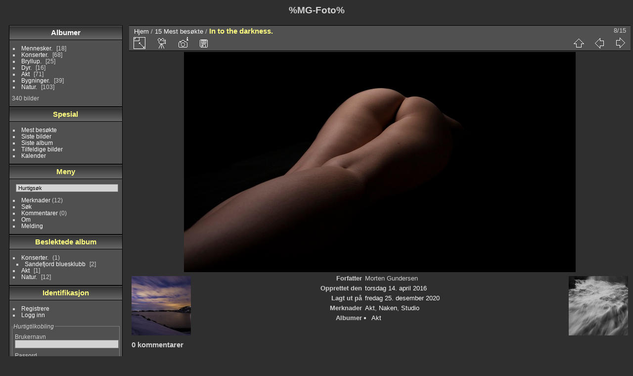

--- FILE ---
content_type: text/html; charset=utf-8
request_url: http://mg-foto.com/picture.php?/39/most_visited
body_size: 4584
content:
<!DOCTYPE html>
<html lang="no" dir="ltr">
<head>
<meta charset="utf-8">
<meta name="generator" content="Piwigo (aka PWG), see piwigo.org">

 
<meta name="author" content="Morten Gundersen">
<meta name="keywords" content="Akt, Naken, Studio">
<meta name="description" content="In to the darkness. - Belle i studio april (183).jpg">

<title>In to the darkness. | MG-Foto</title>
<link rel="shortcut icon" type="image/x-icon" href="themes/default/icon/favicon.ico">

<link rel="start" title="Hjem" href="/" >
<link rel="search" title="Søk" href="search.php" >

<link rel="first" title="Første" href="picture.php?/25/most_visited" ><link rel="prev" title="Forrige" href="picture.php?/398/most_visited" ><link rel="next" title="Neste" href="picture.php?/222/most_visited" ><link rel="last" title="Sist" href="picture.php?/277/most_visited" ><link rel="up" title="Miniatyrbilder" href="index.php?/most_visited" >
<link rel="canonical" href="picture.php?/39">

 
	<!--[if lt IE 7]>
		<link rel="stylesheet" type="text/css" href="themes/default/fix-ie5-ie6.css">
	<![endif]-->
	<!--[if IE 7]>
		<link rel="stylesheet" type="text/css" href="themes/default/fix-ie7.css">
	<![endif]-->
	


<!-- BEGIN get_combined -->
<link rel="stylesheet" type="text/css" href="_data/combined/92o01t.css">


<!-- END get_combined -->

<!--[if lt IE 7]>
<script type="text/javascript" src="themes/default/js/pngfix.js"></script>
<![endif]-->

</head>

<body id="thePicturePage" class="section-most_visited image-39 "  data-infos='{"section":"most_visited","image_id":"39"}'>

<div id="the_page">


<div id="theHeader"><h1>%MG-Foto%</h1></div>


<div id="menubar">
	<dl id="mbCategories">
<dt>
	<a href="index.php?/categories">Albumer</a>
</dt>
<dd>
  <ul>
    <li >
      <a href="index.php?/category/13"  title="18 bilder i dette albumet">Mennesker.</a>
      <span class="menuInfoCat badge" title="18 bilder i dette albumet">18</span>
      </li>
    
    <li >
      <a href="index.php?/category/11"  title="29 bilder i dette albumet / 39 bilder i 1 under-album">Konserter.</a>
      <span class="menuInfoCat badge" title="29 bilder i dette albumet / 39 bilder i 1 under-album">68</span>
      </li>
    
    <li >
      <a href="index.php?/category/10"  title="25 bilder i dette albumet">Bryllup.</a>
      <span class="menuInfoCat badge" title="25 bilder i dette albumet">25</span>
      </li>
    
    <li >
      <a href="index.php?/category/9"  title="16 bilder i dette albumet">Dyr.</a>
      <span class="menuInfoCat badge" title="16 bilder i dette albumet">16</span>
      </li>
    
    <li >
      <a href="index.php?/category/7"  title="71 bilder i dette albumet">Akt</a>
      <span class="menuInfoCat badge" title="71 bilder i dette albumet">71</span>
      </li>
    
    <li >
      <a href="index.php?/category/6"  title="39 bilder i dette albumet">Bygninger.</a>
      <span class="menuInfoCat badge" title="39 bilder i dette albumet">39</span>
      </li>
    
    <li >
      <a href="index.php?/category/4"  title="103 bilder i dette albumet">Natur.</a>
      <span class="menuInfoCat badge" title="103 bilder i dette albumet">103</span>
  </li></ul>

	<p class="totalImages">340 bilder</p>
</dd>
	</dl>
	<dl id="mbSpecials">
<dt>Spesial</dt>
<dd>
	<ul><li><a href="index.php?/most_visited" title="vis mest besøkte bilder">Mest besøkte</a></li><li><a href="index.php?/recent_pics" title="Vis de sist bildene">Siste bilder</a></li><li><a href="index.php?/recent_cats" title="vis nylig oppdaterte album">Siste album</a></li><li><a href="random.php" title="viser en gruppe tilfeldige bilder" rel="nofollow">Tilfeldige bilder</a></li><li><a href="index.php?/created-monthly-calendar" title="Vis hver dag med bilder, måned etter måned" rel="nofollow">Kalender</a></li></ul>
</dd>
	</dl>
	<dl id="mbMenu">
<dt>Meny</dt>
<dd>
	<form action="qsearch.php" method="get" id="quicksearch" onsubmit="return this.q.value!='' && this.q.value!=qsearch_prompt;">
		<p style="margin:0;padding:0">
			<input type="text" name="q" id="qsearchInput" onfocus="if (value==qsearch_prompt) value='';" onblur="if (value=='') value=qsearch_prompt;" style="width:90%">
		</p>
	</form>
	<script type="text/javascript">var qsearch_prompt="Hurtigsøk";document.getElementById('qsearchInput').value=qsearch_prompt;</script>
	<ul><li><a href="tags.php" title="vis tilgjengelige merknader">Merknader</a> (12)</li><li><a href="search.php" title="søk" rel="search">Søk</a></li><li><a href="comments.php" title="vis siste bruker kommentarer">Kommentarer</a> (0)</li><li><a href="about.php" title="Om Piwigo">Om</a></li><li><a href="notification.php" title="RSS feed" rel="nofollow">Melding</a></li></ul>
</dd>
	</dl>
	<dl id="mbRelatedCategories">
<dt>
	Beslektede album
</dt>
<dd>
  <ul>
    <li>
      <a href="" rel="nofollow">Konserter.</a>
      <span class="badge badgeCategories" title="sub-albums">1</span>
    <ul>
    <li>
      <a href="index.php?/category/14" rel="nofollow">Sandefjord bluesklubb</a>
      <span class="badge" title="2 bilder">2</span>
      </li>
    </ul></li>
    <li>
      <a href="index.php?/category/7" rel="nofollow">Akt</a>
      <span class="badge" title="1 bilde">1</span>
      </li>
    
    <li>
      <a href="index.php?/category/4" rel="nofollow">Natur.</a>
      <span class="badge" title="12 bilder">12</span>
  </li></ul>
</dd>
	</dl>
	<dl id="mbIdentification">
<dt>Identifikasjon</dt>
<dd>
<ul><li><a href="register.php" title="Opprett ny konto" rel="nofollow">Registrere</a></li><li><a href="identification.php" rel="nofollow">Logg inn</a></li></ul>
<form method="post" action="identification.php" id="quickconnect"><fieldset><legend>Hurtigtilkobling</legend><div><label for="username">Brukernavn</label><br><input type="text" name="username" id="username" value="" style="width:99%"></div><div><label for="password">Passord</label><br><input type="password" name="password" id="password" style="width:99%"></div><div><label for="remember_me"><input type="checkbox" name="remember_me" id="remember_me" value="1"> Automatisk innlogging</label></div><div><input type="hidden" name="redirect" value="%2Fpicture.php%3F%2F39%2Fmost_visited"><input type="submit" name="login" value="Sende inn"><span class="categoryActions"><a href="register.php" title="Opprett ny konto" class="pwg-state-default pwg-button" rel="nofollow"><span class="pwg-icon pwg-icon-register"> </span></a><a href="password.php" title="Glemt passordet?" class="pwg-state-default pwg-button"><span class="pwg-icon pwg-icon-lost-password"> </span></a></span></div></fieldset></form>
</dd>
	</dl>
</div><div id="menuSwitcher"></div>
<div id="content" class="contentWithMenu">



<div id="imageHeaderBar">
	<div class="browsePath">
		<a href="/">Hjem</a> / <a href="index.php?/most_visited">15 Mest besøkte</a><span class="browsePathSeparator"> / </span><h2>In to the darkness.</h2>
	</div>
</div>

<div id="imageToolBar">
<div class="imageNumber">8/15</div>
<div class="navigationButtons">
<a href="index.php?/most_visited" title="Miniatyrbilder" class="pwg-state-default pwg-button"><span class="pwg-icon pwg-icon-arrow-n"></span><span class="pwg-button-text">Miniatyrbilder</span></a><a href="picture.php?/398/most_visited" title="Forrige : Vøra" class="pwg-state-default pwg-button"><span class="pwg-icon pwg-icon-arrow-w"></span><span class="pwg-button-text">Forrige</span></a><a href="picture.php?/222/most_visited" title="Neste : Herrefoss" class="pwg-state-default pwg-button pwg-button-icon-right"><span class="pwg-icon pwg-icon-arrow-e"></span><span class="pwg-button-text">Neste</span></a></div>

<div class="actionButtons">
<a id="derivativeSwitchLink" title="Bildestørrelser" class="pwg-state-default pwg-button" rel="nofollow"><span class="pwg-icon pwg-icon-sizes"></span><span class="pwg-button-text">Bildestørrelser</span></a><div id="derivativeSwitchBox" class="switchBox"><div class="switchBoxTitle">Bildestørrelser</div><span class="switchCheck" id="derivativeChecked2small" style="visibility:hidden">&#x2714; </span><a href="javascript:changeImgSrc('_data/i/upload/2020/12/25/20201225114602-2cdd5cdb-2s.jpg','2small','2small')">XXS - bitte lite<span class="derivativeSizeDetails"> (240 x 135)</span></a><br><span class="switchCheck" id="derivativeCheckedxsmall" style="visibility:hidden">&#x2714; </span><a href="javascript:changeImgSrc('_data/i/upload/2020/12/25/20201225114602-2cdd5cdb-xs.jpg','xsmall','xsmall')">XS - veldig lite<span class="derivativeSizeDetails"> (432 x 243)</span></a><br><span class="switchCheck" id="derivativeCheckedsmall" style="visibility:hidden">&#x2714; </span><a href="javascript:changeImgSrc('_data/i/upload/2020/12/25/20201225114602-2cdd5cdb-sm.jpg','small','small')">S - lite<span class="derivativeSizeDetails"> (576 x 324)</span></a><br><span class="switchCheck" id="derivativeCheckedmedium">&#x2714; </span><a href="javascript:changeImgSrc('_data/i/upload/2020/12/25/20201225114602-2cdd5cdb-me.jpg','medium','medium')">M - medium<span class="derivativeSizeDetails"> (792 x 445)</span></a><br><span class="switchCheck" id="derivativeCheckedlarge" style="visibility:hidden">&#x2714; </span><a href="javascript:changeImgSrc('_data/i/upload/2020/12/25/20201225114602-2cdd5cdb-la.jpg','large','large')">L - stor<span class="derivativeSizeDetails"> (1008 x 567)</span></a><br><span class="switchCheck" id="derivativeCheckedxlarge" style="visibility:hidden">&#x2714; </span><a href="javascript:changeImgSrc('_data/i/upload/2020/12/25/20201225114602-2cdd5cdb-xl.jpg','xlarge','xlarge')">XL - veldig stort<span class="derivativeSizeDetails"> (1224 x 688)</span></a><br><span class="switchCheck" id="derivativeCheckedxxlarge" style="visibility:hidden">&#x2714; </span><a href="javascript:changeImgSrc('_data/i/upload/2020/12/25/20201225114602-2cdd5cdb-xx.jpg','xxlarge','xxlarge')">XXL - kjempestort<span class="derivativeSizeDetails"> (1656 x 931)</span></a><br><a href="javascript:phpWGOpenWindow('./upload/2020/12/25/20201225114602-2cdd5cdb.jpg','xxx','scrollbars=yes,toolbar=no,status=no,resizable=yes')" rel="nofollow">Original</a></div>
<a href="picture.php?/39/most_visited&amp;slideshow=" title="lysbildefremvisningen" class="pwg-state-default pwg-button" rel="nofollow"><span class="pwg-icon pwg-icon-slideshow"></span><span class="pwg-button-text">lysbildefremvisningen</span></a><a href="picture.php?/39/most_visited&amp;metadata" title="Vis filens metadata" class="pwg-state-default pwg-button" rel="nofollow"><span class="pwg-icon pwg-icon-camera-info"></span><span class="pwg-button-text">Vis filens metadata</span></a><a id="downloadSwitchLink" href="action.php?id=39&amp;part=e&amp;download" title="last ned denne filen" class="pwg-state-default pwg-button" rel="nofollow"><span class="pwg-icon pwg-icon-save"></span><span class="pwg-button-text">Last ned</span></a> </div>
</div>
<div id="theImageAndInfos">
<div id="theImage">

    <img class="file-ext-jpg path-ext-jpg" src="_data/i/upload/2020/12/25/20201225114602-2cdd5cdb-me.jpg"width="792" height="445" alt="Belle i studio april (183).jpg" id="theMainImage" usemap="#mapmedium" title="In to the darkness. - Belle i studio april (183).jpg">


<map name="map2small"><area shape=rect coords="0,0,60,135" href="picture.php?/398/most_visited" title="Forrige : Vøra" alt="Vøra"><area shape=rect coords="60,0,179,33" href="index.php?/most_visited" title="Miniatyrbilder" alt="Miniatyrbilder"><area shape=rect coords="180,0,240,135" href="picture.php?/222/most_visited" title="Neste : Herrefoss" alt="Herrefoss"></map><map name="mapxsmall"><area shape=rect coords="0,0,108,243" href="picture.php?/398/most_visited" title="Forrige : Vøra" alt="Vøra"><area shape=rect coords="108,0,322,60" href="index.php?/most_visited" title="Miniatyrbilder" alt="Miniatyrbilder"><area shape=rect coords="324,0,432,243" href="picture.php?/222/most_visited" title="Neste : Herrefoss" alt="Herrefoss"></map><map name="mapsmall"><area shape=rect coords="0,0,144,324" href="picture.php?/398/most_visited" title="Forrige : Vøra" alt="Vøra"><area shape=rect coords="144,0,429,81" href="index.php?/most_visited" title="Miniatyrbilder" alt="Miniatyrbilder"><area shape=rect coords="433,0,576,324" href="picture.php?/222/most_visited" title="Neste : Herrefoss" alt="Herrefoss"></map><map name="mapmedium"><area shape=rect coords="0,0,198,445" href="picture.php?/398/most_visited" title="Forrige : Vøra" alt="Vøra"><area shape=rect coords="198,0,591,111" href="index.php?/most_visited" title="Miniatyrbilder" alt="Miniatyrbilder"><area shape=rect coords="595,0,792,445" href="picture.php?/222/most_visited" title="Neste : Herrefoss" alt="Herrefoss"></map><map name="maplarge"><area shape=rect coords="0,0,252,567" href="picture.php?/398/most_visited" title="Forrige : Vøra" alt="Vøra"><area shape=rect coords="252,0,752,141" href="index.php?/most_visited" title="Miniatyrbilder" alt="Miniatyrbilder"><area shape=rect coords="757,0,1008,567" href="picture.php?/222/most_visited" title="Neste : Herrefoss" alt="Herrefoss"></map><map name="mapxlarge"><area shape=rect coords="0,0,306,688" href="picture.php?/398/most_visited" title="Forrige : Vøra" alt="Vøra"><area shape=rect coords="306,0,913,172" href="index.php?/most_visited" title="Miniatyrbilder" alt="Miniatyrbilder"><area shape=rect coords="920,0,1224,688" href="picture.php?/222/most_visited" title="Neste : Herrefoss" alt="Herrefoss"></map><map name="mapxxlarge"><area shape=rect coords="0,0,414,931" href="picture.php?/398/most_visited" title="Forrige : Vøra" alt="Vøra"><area shape=rect coords="414,0,1235,232" href="index.php?/most_visited" title="Miniatyrbilder" alt="Miniatyrbilder"><area shape=rect coords="1245,0,1656,931" href="picture.php?/222/most_visited" title="Neste : Herrefoss" alt="Herrefoss"></map>


</div><div id="infoSwitcher"></div><div id="imageInfos">
	<div class="navThumbs">
			<a class="navThumb" id="linkPrev" href="picture.php?/398/most_visited" title="Forrige : Vøra" rel="prev">
				<span class="thumbHover prevThumbHover"></span>
        <img class="" src="_data/i/upload/2021/05/04/20210504060427-225961fc-sq.jpg" alt="Vøra">
			</a>
			<a class="navThumb" id="linkNext" href="picture.php?/222/most_visited" title="Neste : Herrefoss" rel="next">
				<span class="thumbHover nextThumbHover"></span>
				<img class="" src="_data/i/upload/2021/01/17/20210117134328-16ff0ebe-sq.jpg" alt="Herrefoss">
			</a>
	</div>

<dl id="standard" class="imageInfoTable">
<div id="Author" class="imageInfo"><dt>Forfatter</dt><dd>Morten Gundersen</dd></div><div id="datecreate" class="imageInfo"><dt>Opprettet den</dt><dd><a href="index.php?/created-monthly-list-2016-04-14" rel="nofollow">torsdag 14. april 2016</a></dd></div><div id="datepost" class="imageInfo"><dt>Lagt ut på</dt><dd><a href="index.php?/posted-monthly-list-2020-12-25" rel="nofollow">fredag 25. desember 2020</a></dd></div><div id="Tags" class="imageInfo"><dt>Merknader</dt><dd><a href="index.php?/tags/13-akt">Akt</a>, <a href="index.php?/tags/12-naken">Naken</a>, <a href="index.php?/tags/14-studio">Studio</a></dd></div><div id="Categories" class="imageInfo"><dt>Albumer</dt><dd><ul><li><a href="index.php?/category/7">Akt</a></li></ul></dd></div>

</dl>

</div>
</div>

<div id="comments" class="noCommentContent"><div id="commentsSwitcher"></div>
	<h3>0 kommentarer</h3>

	<div id="pictureComments">
		<div id="pictureCommentList">
			<ul class="commentsList">
</ul>

		</div>
		<div style="clear:both"></div>
	</div>

</div>

</div>
<div id="copyright">

  Drevet av	<a href="https://piwigo.org" class="Piwigo">Piwigo</a>
  
</div>
</div>
<!-- BEGIN get_combined -->
<script type="text/javascript" src="themes/default/js/jquery.min.js?v16.1.0"></script>
<script type="text/javascript">//<![CDATA[

document.onkeydown = function(e){e=e||window.event;if (e.altKey) return true;var target=e.target||e.srcElement;if (target && target.type) return true;	var keyCode=e.keyCode||e.which, docElem=document.documentElement, url;switch(keyCode){case 63235: case 39: if (e.ctrlKey || docElem.scrollLeft==docElem.scrollWidth-docElem.clientWidth)url="picture.php?/222/most_visited"; break;case 63234: case 37: if (e.ctrlKey || docElem.scrollLeft==0)url="picture.php?/398/most_visited"; break;case 36: if (e.ctrlKey)url="picture.php?/25/most_visited"; break;case 35: if (e.ctrlKey)url="picture.php?/277/most_visited"; break;case 38: if (e.ctrlKey)url="index.php?/most_visited"; break;}if (url) {window.location=url.replace("&amp;","&"); return false;}return true;}
function changeImgSrc(url,typeSave,typeMap)
{
	var theImg = document.getElementById("theMainImage");
	if (theImg)
	{
		theImg.removeAttribute("width");theImg.removeAttribute("height");
		theImg.src = url;
		theImg.useMap = "#map"+typeMap;
	}
	jQuery('#derivativeSwitchBox .switchCheck').css('visibility','hidden');
	jQuery('#derivativeChecked'+typeMap).css('visibility','visible');
	document.cookie = 'picture_deriv='+typeSave+';path=/';
}
(window.SwitchBox=window.SwitchBox||[]).push("#derivativeSwitchLink", "#derivativeSwitchBox");
//]]></script>
<script type="text/javascript">
(function() {
var s,after = document.getElementsByTagName('script')[document.getElementsByTagName('script').length-1];
s=document.createElement('script'); s.type='text/javascript'; s.async=true; s.src='_data/combined/1b8fqeo.js';
after = after.parentNode.insertBefore(s, after);
})();
</script>
<!-- END get_combined -->

</body>
</html>